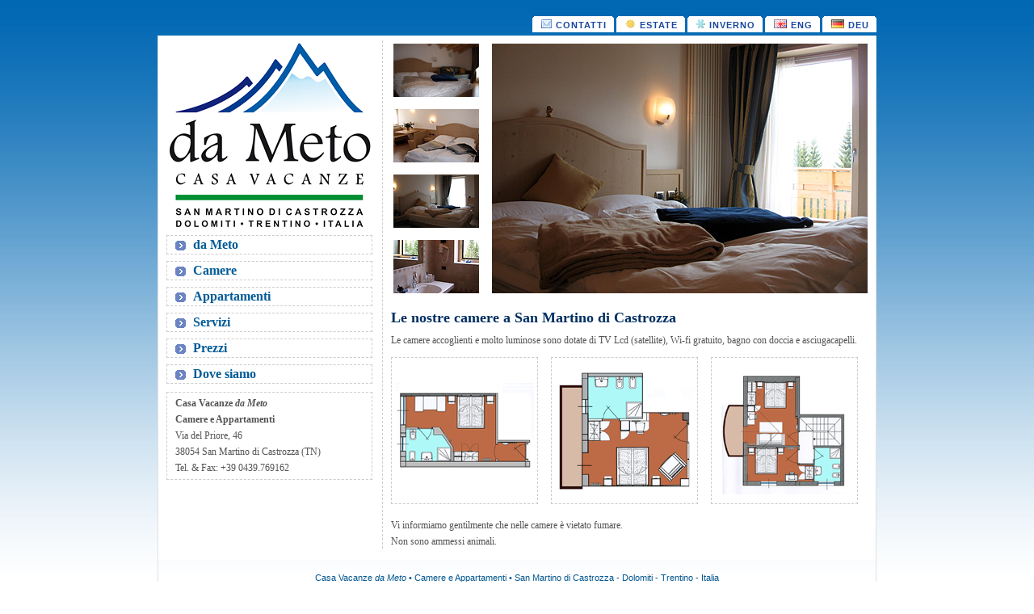

--- FILE ---
content_type: text/html
request_url: http://www.dameto.it/camere.affitto.san.martino.di.castrozza.html
body_size: 6236
content:
<!DOCTYPE html PUBLIC "-//W3C//DTD XHTML 1.0 Transitional//EN" "http://www.w3.org/TR/xhtml1/DTD/xhtml1-transitional.dtd">
<html xmlns="http://www.w3.org/1999/xhtml">
<head>
<meta http-equiv="Content-Type" content="text/html; charset=utf-8" />
<title>Camere in affitto a San Martino di Castrozza - Casa Vacanze da Meto - Dolomiti - Trentino</title>
<link href="print.css" rel="stylesheet" media="print" type="text/css" />
<link href="stile.css" rel="stylesheet" media="screen" type="text/css" />
<!--[if IE]>
<link href="stile_ie.css" rel="stylesheet" type="text/css" />
<![endif]--> 
<meta http-equiv="Content-Type" content="text/html; charset=utf-8" />
<meta http-equiv="imagetoolbar" content="no" />
<meta name="Keywords" content="casa vacanze, affitto appartamenti, appartamenti vacanze, affitto camere, vacanze in trentino, holiday in italy, dolomiti, dolomites, dolomiten, ferienwohnungen im dolomiten, urlaub im dolomiten, alpi, alps, alpen, san martino, s. martino, san martino di castrozza, primiero, siror, tonadico, trentino" />
<meta name="Description" content="Casa Vacanze da Meto - Camere e appartamenti - San Martino di Castrozza - Dolomiti - Trentino" />
<meta name="author" content="Belder Interactive sas - www.belder.com" />
<meta name="robots" content="all, follow" />
<meta name="googlebot" content="index, follow, snippet, archive" />
<link rel="Shortcut Icon" href="favicon.ico" />
<script type="text/javascript" src="script.js"></script>
</head>
<body>
<div id="container">
  <div id="header">
    <div id="ddcolortabs"> 
      <ul>
        <li><a href="contatti.casa.vacanze.dameto.html"><span><img src="img/mail.png" alt="Contatti" width="13" height="11" class="lingue" />Contatti</span></a></li>
        <li><a href="estate.sulle.dolomiti.html"><span><img src="img/estate.png" alt="Estate" width="13" height="11" class="lingue" />Estate</span></a></li>
        <li><a href="inverno.sulle.dolomiti.html"><span><img src="img/inverno.png" alt="Inverno" width="11" height="11" class="lingue" />Inverno</span></a></li>
        <li><a href="#"><span><img src="img/gb.gif" alt="English" width="16" height="11" class="lingue" />Eng</span></a></li>
        <li><a href="de/index.html"><span><img src="img/de.gif" alt="Deutsch" width="16" height="11" class="lingue" />Deu</span></a></li>
      </ul>
         </div><div id="ddcolortabsline">&nbsp;</div>

  </div>
  <div id="content-outside">
    <div id="contenuto">
      <div class="left_side">        <a href="index.html"><img src="img/logo.dameto.gif" alt="Casa Vacanze da Meto - San Martino di Castrozza" title="Casa Vacanze da Meto - San Martino di Castrozza" width="250" height="233" style="padding-left:3px;" /></a> 
        <div id="menu">
          <ul>
            
            <li ><a href="index.html">da Meto</a></li>
            <li ><a href="camere.affitto.san.martino.di.castrozza.html">Camere</a></li>
            <li ><a href="appartamenti.san.martino.di.castrozza.html">Appartamenti</a></li>
            <li ><a href="servizi.casa.vacanze.da.meto.html">Servizi</a></li>
            <li><a href="prezzi.affitto.casa.vacanze.html">Prezzi</a></li>
            <li><a href="dove.siamo.san.martino.di.castrozza.html">Dove siamo</a></li>
               
          </ul>
        </div>
        <div class="sottologo">
          <p> <strong> Casa Vacanze <em>da Meto</em> </strong><br />
          </p>
          <p> <strong> Camere e Appartamenti</strong></p>
          <p>Via del Priore, 46</p>
          <p>38054 San Martino di Castrozza (TN)</p>
          <p> Tel. &amp; Fax: +39 0439.769162</p>
        </div>
        <div class="bannerleft"> </div>
      </div>
      <div id="right_side">
<div class="gallerycontainer">
					<img src="media/camera3.jpg" alt="Casa Vacanze da Meto" name="main_photo" width="465" height="309" align="right" class="imgmain" />
					<img src="media/camera1_thumb.jpg" alt="Casa Vacanze da Meto" width="106" height="66" border="0" class="imgthumb" />
					<img src="media/camera_letti_thumb.jpg" alt="Casa Vacanze da Meto" width="106" height="66" border="0" class="imgthumb" />
					<img src="media/camera2_thumb.jpg" alt="Casa Vacanze da Meto" width="106" height="66" border="0" class="imgthumb" />
					<img src="media/bagno2_thumb.jpg" alt="Casa Vacanze da Meto" width="106" height="66" border="0" class="imgthumb" />				</div>
        <h1>Le nostre camere a San Martino di Castrozza</h1>
        <p>Le camere accoglienti e molto luminose sono dotate di TV Lcd (satellite), Wi-fi gratuito, bagno con doccia e asciugacapelli.</p>
        <p><a rel="prettyOverlay[one]" href="img/cameraest.gif"><img src="img/cameraest_thumb.gif" alt="Camera Est" title="Camera Est" width="180" height="180" class="cartine" /></a>
          <a rel="prettyOverlay[two]" href="img/cameraovest.gif"><img src="img/cameraovest_thumb.gif" alt="Camera Ovest" title="Camera Ovest" width="180" height="180" class="cartine" /></a>
          <a rel="prettyOverlay[three]" href="img/cameranordovest.gif"><img src="img/cameranordovest_thumb.gif" alt="Camera Nord Ovest" title="Camera Nord Ovest" width="180" height="180" class="cartine" /></a></p>
        <p><span class="vietato">Vi informiamo gentilmente che nelle  camere è vietato fumare.</span><br />
        </p>
        <p>Non sono ammessi animali.</p>
        </div>
      <div class="spacer"></div>
    </div>
    <div id="soprafooter">Casa Vacanze<em> da Meto </em>• Camere e Appartamenti • San Martino di Castrozza - Dolomiti - Trentino - Italia</div>
    <div id="footer">Via del Priore, 46 &bull;  
      38054 San Martino di Castrozza - Tonadico (TN) 
    &bull; Tel. &amp; Fax: +39 0439.769162 &bull; <a href="contatti.casa.vacanze.dameto.html">Contatti</a> &bull; <a href="privacy.html">Privacy</a></div>
  </div>
</div>
<script>
  (function(i,s,o,g,r,a,m){i['GoogleAnalyticsObject']=r;i[r]=i[r]||function(){
  (i[r].q=i[r].q||[]).push(arguments)},i[r].l=1*new Date();a=s.createElement(o),
  m=s.getElementsByTagName(o)[0];a.async=1;a.src=g;m.parentNode.insertBefore(a,m)
  })(window,document,'script','//www.google-analytics.com/analytics.js','ga');
  ga('set', 'anonymizeIp', true);
  ga('create', 'UA-1019505-14', 'auto');
  ga('send', 'pageview');

</script>
</body>
</html>


--- FILE ---
content_type: text/css
request_url: http://www.dameto.it/stile.css
body_size: 13486
content:
body {
	padding-right: 0px;
	padding-left: 0px;
	font-size: 12px;
	padding-bottom: 0px;
	color: #545454;
	padding-top: 0px;
	font-family: verdana;
	background-image: url(img/sfondo.gif);
	background-repeat: repeat-x;
}
li {
	list-style-type: none;
}
a {
	color: #3a74a9;
}

a img {
	border-width: 0px;
	margin: 0px;
}

.link {
	color: #000066;
	font-size: 11px;
}
.hint {
	color: #990000;
}
h1 {
	font-weight: bold;
	font-size: 18px;
	width: 100%;
	color: #002e61;
	font-family: Georgia, "Times New Roman", Times, serif;
	margin-top: 5px;
	margin-right: 0px;
	margin-bottom: 10px;
	margin-left: 0px;
}
h2 {
	color: #0c97be;
	font-family: Georgia, "Times New Roman", Times, serif;
	font-size: 13px;
	text-decoration: none;
	margin: 0px 0px 0px 0px;
}
h3 {
	font-weight: bold;
	font-size: 18px;
	width: 100%;
	color: #002e61;
	font-family: Georgia, "Times New Roman", Times, serif;
	margin-top: 5px;
	margin-right: 0px;
	margin-bottom: 10px;
	margin-left: 0px;
}
p {
	margin-top: 5px;
	margin-bottom: 5px;
}
#container {
}
#header {
	height: 36px;
	width: 890px;
	margin: auto;
}
.inside_center {
	margin: auto;
	width: 890px;
}
#content-outside {
	min-height: 300px;
	margin-bottom: 15px
}
#contenuto {
	border-right: #e1e1e1 1px solid;
	border-top: #e1e1e1 1px;
	background: #fff;
	margin: auto;
	border-left: #e1e1e1 1px solid;
	width: 888px;
}
#contenuto ul.border {
	margin:12px 12px 0 20px;
	padding:5px 0 0 0px;
	border-top:1px dashed #ccc;
}
#contenuto ul.border li {
	list-style:disc;
	color:#545454;
	padding-bottom:5px;
	margin-bottom:5px;
	border-bottom:1px dashed #ccc;
}
.left_side {
	float: left;
	width: 260px;
	margin-top: 6px;
	margin-right: 0px;
	margin-bottom: 10px;
	border-right-width: 1px;
	border-right-style: dashed;
	border-right-color: #CCCCCC;
	padding-right: 7px;
	padding-left: 10px;
}
.lingue {
	padding-left: 2px;
	padding-bottom: 1px;
	padding-top: 1px;
	margin-top: 2px;
	margin-right: 0px;
	margin-left: 0px;
}
img.lingue {
	margin-top: 0px;
	margin-right: 5px;
	margin-left: 2px;
	padding: 0px;
	margin-bottom: 0px;
}
.bannerleft {
	padding-left: 0px;
	padding-bottom: 4px;
	padding-top: 6px;
	margin-top: 2px;
	margin-right: 2px;
	margin-bottom: 1px;
	font-family: Verdana, Arial, Helvetica, sans-serif;
	padding-right: 3px;
}
img.bannerleft {
	padding-left: 0px;
	padding-bottom: 0px;
	padding-top: 0px;
	margin-top: 0px;
	margin-right: 6px;
	margin-bottom: 10px;
	margin-left: 0px;
	font-family: Verdana, Arial, Helvetica, sans-serif;
	padding-right: 0px;
}
.sottologo {
	padding-left: 10px;
	padding-bottom: 1px;
	padding-top: 1px;
	margin-top: 1px;
	margin-right: 0px;
	margin-bottom: 4px;
	margin-left: 0px;
	border: 1px dashed #CCCCCC;
	width: 243px;
}
.imgthumb {
	padding-bottom: 8px;
	margin-bottom: 7px;
	margin-left: 3px;
}
#right_side {
	float: right;
	width: 600px;
	margin-top: 10px;
	margin-right: 0px;
	margin-bottom: 10px;
	margin-left: 0px;
	padding-right: 0px;
	padding-left: 0px;
}
.gallerycontainer {
	padding-bottom: 0px;
	padding-right: 10px;
	position:relative;
}
img.big {
	margin-top: 0px;
	margin-right: 0px;
	margin-left: 0px;
	padding: 0px;
	margin-bottom: 0px;
}
#colonnasx {
	float:left;
	margin-left: 3px;
	width: 282px;
	border-right-width: 1px;
	border-right-style: dashed;
	border-right-color: #CCCCCC;
	padding-right: 11px;
}
#colonnadx {
	float: right;
	width: 282px;
	margin-top: 0px;
	margin-right: 8px;
	margin-bottom: 0px;
	margin-left: 0px;
	padding-left: 7px;
	padding-top: 0px;
	padding-right: 0px;
	padding-bottom: 0px;
}
.spacer {
	clear: both;
	display: block;
	HEIGHT: 0px
}
#soprafooter {
	width: 888px;
	height: 21px;
	color: #03578F;
	text-align: center;
	font-family: Arial, Helvetica, sans-serif;
	font-size: 11px;
	border-right: #e1e1e1 1px solid;
	border-left: #e1e1e1 1px solid;
	margin: auto;
	line-height: 21px;
	padding-top: 12px;
}
#footer {
	margin: auto;
	width: 890px;
	background-image: url(img/footer1.gif);
	background-repeat: no-repeat;
	height: 21px;
	color: #CCCCCC;
	text-align: center;
	font-family: Arial, Helvetica, sans-serif;
	font-size: 11px;
	background-position: bottom;
	line-height: 21px;
}
#footer a{
	color: #CCCCCC;
}
#menu {
	padding-left: 0px;
	padding-bottom: 1px;
	padding-top: 1px;
	margin-top: 1px;
	margin-right: 3px;
	margin-left: 0px;
}
#menu ul {
	padding-left: 0px;
	padding-bottom: 0px;
	padding-top: 4px;
	margin-top: 2px;
	margin-right: 0px;
	margin-bottom: 3px;
	margin-left: 0px;
	width: 260px;
}
#menu li {
	padding-left: 25px;
	padding-bottom: 2px;
	padding-top: 2px;
	margin-top: 0px;
	margin-right: 5px;
	margin-bottom: 8px;
	margin-left: 0px;
	background-image: url(img/arrows.gif);
	background-repeat: no-repeat;
	background-position: 10px 6px;
	border: 1px dashed #CCCCCC;
	height: 18px;
	font-family: Georgia, "Times New Roman", Times, serif;
	font-size: 16px;
	font-weight: bold;
	vertical-align: middle;
	color: #6B84C3;
}
#menu a {
	padding-left: 7px;
	font-size: 16px;
	font-family: Georgia, "Times New Roman", Times, serif;
	font-weight: bold;
	text-decoration: none;
	color: #025B97;
}
#menu a:hover {
	COLOR: #000066;
	text-decoration: underline;
}
#menu * {
	z-index:1 !important;
}
#prezzi {
	padding-left: 6px;
	padding-right: 5px;
}
#colonnadx ul {
	padding-left: 12px;
	padding-bottom: 0px;
	padding-top: 4px;
	margin-top: 2px;
	margin-right: 2px;
	margin-bottom: 10px;
	margin-left: 2px;
}
#colonnadx li {
	padding-left: 14px;
	padding-bottom: 5px;
	padding-top: 0px;
	margin-top: 0px;
	margin-right: 0px;
	margin-bottom: 1px;
	margin-left: 10px;
	list-style-type: disc;
	color: #545454;
	font-weight: bold;
}
#colonnasx ul {
	padding-left: 12px;
	padding-bottom: 0px;
	padding-top: 4px;
	margin-top: 2px;
	margin-right: 2px;
	margin-bottom: 10px;
	margin-left: 2px;
}
#colonnasx li {
	padding-left: 14px;
	padding-bottom: 5px;
	padding-top: 0px;
	margin-top: 0px;
	margin-right: 0px;
	margin-bottom: 1px;
	margin-left: 10px;
	list-style-type: disc;
	color: #545454;
	font-weight: bold;
}
#colonnadx img {
	padding-left: 0px;
	padding-bottom: 8px;
	padding-top: 4px;
	margin: 0px;
}
#colonnasx img {
	padding-left: 0px;
	padding-bottom: 8px;
	padding-top: 4px;
	margin: 0px;
}
div.vietato {
	height:35px;
	margin-top: 10px;
	margin-right: 0;
	margin-bottom: 10px;
	margin-left: 0;
	padding-top: 5px;
	padding-right: 2px;
	padding-bottom: 3px;
	padding-left: 0px;
	border-top-width: 1px;
	border-bottom-width: 1px;
	border-top-style: dotted;
	border-bottom-style: dotted;
	border-top-color: #999;
	border-bottom-color: #999;
	font-family: Verdana, Arial, Helvetica, sans-serif;
	font-size: 11px;
}
#RSSsmart {
	width:100% !important;
}
#RSSsmart img{
	display: none;
}
#RSSsmart td{
	width: 0;
}
#RSSsmart .RssSmartino_h2 {
	display:none;
}
#RSSsmart .RssSmartino_news_singola {
	padding-bottom:10px;
	margin-bottom:10px;
	border-bottom:1px dashed #ccc;
}
#RSSsmart .RssSmartino_h3 {
	margin-bottom:3px;
}
#RSSsmart .RssSmartino_date {
	display:block;
	margin-top:3px;
	font-size:10px;
}
.sottologotesto {
	color: #545454;
	font-family: Arial, Helvetica, sans-serif;
	font-size: 11px;
	letter-spacing: 0px;
	word-spacing: 0px;
	line-height: 11px;
	margin-top: 0px;
}
.sottologottitolo {
	color: #545454;
	word-spacing: 1px;
	letter-spacing: 1px;
	line-height: 13px;
	font-weight: bold;
	font-size: 12px;
	padding-bottom: 7px;
	padding-top: 1px;
}
.piantina {
	border: 1px dashed #CCCCCC;
}
.cartine {
	border: 1px dashed #CCCCCC;
	margin: 8px 13px 10px 0px;
}
.colonnaunica {
	padding: 1px;
	margin-right: 5px;
	margin-bottom: 2px;
}
#directions {
	height:350px;
	overflow:auto;
	display:none;
}
#googlemap input {
	border:1px solid #ddd;
}
/* ------------------------------------------------------------------------
	This you can edit.
------------------------------------------------------------------------- */

	div.pictureHolder .top .left {
	background: url(img/zoomy/tl.gif) top left no-repeat;
} /* Top left corner */
div.pictureHolder .top .middle {
	background: #fff;
} /* Top pattern/color */
div.pictureHolder .top .right {
	background: url(img/zoomy/tr.gif) top left no-repeat;
} /* Top right corner */
div.pictureHolder .content a.next:hover {
	background: url(img/zoomy/btnNext.gif) center right no-repeat;
	cursor: pointer;
} /* Next button */
div.pictureHolder .content a.previous:hover {
	background: url(img/zoomy/btnPrevious.gif) center left no-repeat;
	cursor: pointer;
} /* Previous button */
div.pictureHolder .content a.close {
	width: 52px;
	height: 26px;
	background: url(img/zoomy/btnClose.gif) center left no-repeat;
	cursor: pointer;
} /* Close button */
div.pictureHolder .bottom .left {
	background: url(img/zoomy/bl.gif) top left no-repeat;
} /* Bottom left corner */
div.pictureHolder .bottom .middle {
	background: #fff;
} /* Bottom pattern/color */
div.pictureHolder .bottom .right {
	background: url(img/zoomy/br.gif) top left no-repeat;
} /* Bottom right corner */
div.pictureHolder .loaderIcon {
	background: url(img/zoomy/loader.gif) top left no-repeat;
} /* Loader icon */
/* ------------------------------------------------------------------------
	DO NOT CHANGE
------------------------------------------------------------------------- */

	div.prettyPhotoOverlay {
	background: #000;
	position: absolute;
	top: 0;
	left: 0;
	z-index: 1;
	width: 100%;
}
div.pictureHolder {
	position: absolute;
	z-index: 2;
	top: 50%;
	left: 50%;
	width: 100px;
}
div.pictureHolder .top {
	position: relative;
	height: 20px;
}
* html div.pictureHolder .top {
	padding: 0 20px;
}
div.pictureHolder .top .left {
	position: absolute;
	left: 0;
	width: 20px;
	height: 20px;
}
div.pictureHolder .top .middle {
	position: absolute;
	left: 20px;
	right: 20px;
	height: 20px;
}
* html div.pictureHolder .top .middle {
	position: static;
}
div.pictureHolder .top .right {
	position: absolute;
	top: 0;
	left: auto;
	right: 0;
	width: 20px;
	height: 20px;
}
div.pictureHolder .content {
	position: relative;
	background-color: #fff;
	text-align: left;
	width: 100%;
	height: 40px;
}
div.pictureHolder .content .details {
	display: none;
	margin: 10px 15px 0 20px;
}
div.pictureHolder .content .details p {
	float: left;
	clear: left;
	margin: 0;
}
div.pictureHolder .content div.hoverContainer {
	position: absolute;
	z-index: 20000;
	top: 0;
	left: 0;
	width: 100%;
}
div.pictureHolder .content a.next {
	position: relative;
	z-index: 20000;
	display: block;
	float: right;
	text-indent: -10000px;
	width: 49%;
	height: 100%;
	background: url(img/zoomy/btnNext.gif) 10000px 50% no-repeat; /* Need to be defined that way to fix an IE bug */
}
div.pictureHolder .content a.previous {
	cursor: pointer;
	display: block;
	text-indent: -10000px;
	width: 49%;
	height: 100%;
	background: url(img/zoomy/btnPrevious.gif) -10000px 50% no-repeat; /* Need to be defined that way to fix an IE bug */
}
div.pictureHolder .content a.close {
	float: right;
	display: block;
	text-indent: -10000px;
}
div.pictureHolder .bottom {
	position: relative;
	height: 20px;
}
* html div.pictureHolder .bottom {
	padding: 0 20px;
}
div.pictureHolder .bottom .left {
	position: absolute;
	left: 0;
	width: 20px;
	height: 20px;
}
div.pictureHolder .bottom .middle {
	position: absolute;
	left: 20px;
	right: 20px;
	height: 20px;
}
* html div.pictureHolder .bottom .middle {
	position: static;
}
div.pictureHolder .bottom .right {
	position: absolute;
	top: 0;
	left: auto;
	right: 0;
	width: 20px;
	height: 20px;
}
div.pictureHolder .loaderIcon {
	display: none;
	position: absolute;
	top: 50%;
	left: 50%;
	margin: -16px 0 0 -16px;
	width: 32px;
	height: 32px;
}
div.pictureHolder #fullResImage {
	display: block;
	margin: 0 auto;
}
#ddcolortabs {
	margin-left: 4px;
	background: transparent;
	voice-family: "\"}\"";
	voice-family: inherit;
	padding-left: 5px;
	float: right;
	margin-top: 12px;
	margin-right: 0px;
	padding-top: 0;
	padding-right: 0;
	padding-bottom: 0;
}
#ddcolortabs ul {
	font: bold 11px Arial, Verdana, sans-serif;
	margin:0;
	padding:0;
	list-style:none;
}
#ddcolortabs li {
	display:inline;
	text-transform:uppercase;
	margin-right: 0px;
}
#ddcolortabs a {
	float:left;
	color: #17479E;
	text-decoration:none;
	letter-spacing: 1px;
	background-color: #FFFFFF;
	background-image: url(img/color_tabs_left.gif);
	background-repeat: no-repeat;
	background-position: left top;
	padding-top: 0;
	padding-right: 0;
	padding-bottom: 1px;
	padding-left: 3px;
	margin-left: 3px;
}
#ddcolortabs a span {
	float:left;
	display:block;
	padding:4px 9px 2px 6px;
	background-color: transparent;
	background-image: url(img/color_tabs_right.gif);
	background-repeat: no-repeat;
	background-position: right top;
}
#ddcolortabs a span {
	float:none;
}
#ddcolortabs a:hover {
	background-color: #17479E;
}
#ddcolortabs a:hover span {
	background-color: #17479E;
	color: #FFFFFF;
}
#ddcolortabsline{
	padding: 0;
	line-height: 2px;
}

.tdlinea {
	border-bottom-width: 1px;
	border-bottom-style: dashed;
	border-bottom-color: #CCCCCC;
}

textarea.input, input.input {
	width:575px;
	border:1px solid #CCCCCC;
	font-size:12px;
	padding:3px;
	color:#000000;
	margin:4px 0;
	font-family:Verdana, Arial, Helvetica, sans-serif;
	display:block;
}

textarea.selected, input.selected, textarea.over, input.over {
	border:2px solid #b96600;
	padding:2px;
	background-color:#fff6f6;
}

input#fm_submit {
	margin-left:400px;
	width:140px;
	font-weight:bold;
}

label.check {
	padding-right:15px;
}

textarea.privacy {
	font-size:10px !important;
	background-color: #D2F1F2;
}
img.moto {
	float:left;
	padding-right:10px;
	padding-top:6px !important;
}


--- FILE ---
content_type: text/css
request_url: http://www.dameto.it/print.css
body_size: 443
content:
*{
	font-size:10px;
}

#menu,
.sottologo,
.bannerleft,
.gallerycontainer,
#header{
	display:none;
}

img{border:0}

#footer{
	position:absolute;
	top:50px;
	left:150px;
}

#contenuto .left_side img{
	width:126px;
	height:116px
}

#contenuto .left_side{
	border-bottom:1px solid #999;
	margin-bottom:10px;
	padding-bottom:10px;
}
#soprafooter{
	margin-top:20px;
	padding-top:20px;
	border-top:1px solid #999;
}

--- FILE ---
content_type: text/plain
request_url: https://www.google-analytics.com/j/collect?v=1&_v=j102&a=914766692&t=pageview&_s=1&dl=http%3A%2F%2Fwww.dameto.it%2Fcamere.affitto.san.martino.di.castrozza.html&ul=en-us%40posix&dt=Camere%20in%20affitto%20a%20San%20Martino%20di%20Castrozza%20-%20Casa%20Vacanze%20da%20Meto%20-%20Dolomiti%20-%20Trentino&sr=1280x720&vp=1280x720&_u=IEBAAEABAAAAACAAI~&jid=1379729758&gjid=1034834354&cid=1198238329.1769842673&tid=UA-1019505-14&_gid=1138095297.1769842673&_r=1&_slc=1&z=1622937995
body_size: -284
content:
2,cG-00YN33TQBP